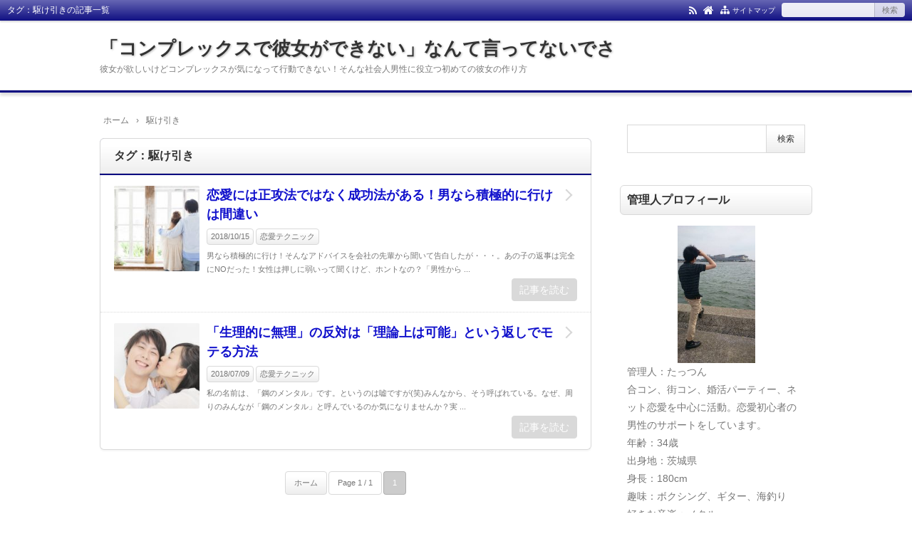

--- FILE ---
content_type: text/html; charset=UTF-8
request_url: https://koiokite.net/archives/tag/%E9%A7%86%E3%81%91%E5%BC%95%E3%81%8D
body_size: 75079
content:
<!DOCTYPE html>
<html lang="ja">
<head prefix="og: http://ogp.me/ns# fb: http://ogp.me/ns/fb# article: http://ogp.me/ns/article#">
<meta charset="UTF-8">
<meta name="viewport" content="width=device-width,initial-scale=1.0">

		<!-- All in One SEO 4.4.0.1 - aioseo.com -->
		<title>駆け引き - 「コンプレックスで彼女ができない」なんて言ってないでさ</title>
		<meta name="robots" content="max-image-preview:large" />
		<link rel="canonical" href="https://koiokite.net/archives/tag/%E9%A7%86%E3%81%91%E5%BC%95%E3%81%8D" />
		<meta name="generator" content="All in One SEO (AIOSEO) 4.4.0.1" />
		<script type="application/ld+json" class="aioseo-schema">
			{"@context":"https:\/\/schema.org","@graph":[{"@type":"BreadcrumbList","@id":"https:\/\/koiokite.net\/archives\/tag\/%E9%A7%86%E3%81%91%E5%BC%95%E3%81%8D#breadcrumblist","itemListElement":[{"@type":"ListItem","@id":"https:\/\/koiokite.net\/#listItem","position":1,"item":{"@type":"WebPage","@id":"https:\/\/koiokite.net\/","name":"\u30db\u30fc\u30e0","description":"\u5f7c\u5973\u304c\u6b32\u3057\u3044\u3051\u3069\u30b3\u30f3\u30d7\u30ec\u30c3\u30af\u30b9\u304c\u6c17\u306b\u306a\u3063\u3066\u884c\u52d5\u3067\u304d\u306a\u3044\uff01\u305d\u3093\u306a\u793e\u4f1a\u4eba\u7537\u6027\u306b\u5f79\u7acb\u3064\u521d\u3081\u3066\u306e\u5f7c\u5973\u306e\u4f5c\u308a\u65b9","url":"https:\/\/koiokite.net\/"},"nextItem":"https:\/\/koiokite.net\/archives\/tag\/%e9%a7%86%e3%81%91%e5%bc%95%e3%81%8d#listItem"},{"@type":"ListItem","@id":"https:\/\/koiokite.net\/archives\/tag\/%e9%a7%86%e3%81%91%e5%bc%95%e3%81%8d#listItem","position":2,"item":{"@type":"WebPage","@id":"https:\/\/koiokite.net\/archives\/tag\/%e9%a7%86%e3%81%91%e5%bc%95%e3%81%8d","name":"\u99c6\u3051\u5f15\u304d","url":"https:\/\/koiokite.net\/archives\/tag\/%e9%a7%86%e3%81%91%e5%bc%95%e3%81%8d"},"previousItem":"https:\/\/koiokite.net\/#listItem"}]},{"@type":"CollectionPage","@id":"https:\/\/koiokite.net\/archives\/tag\/%E9%A7%86%E3%81%91%E5%BC%95%E3%81%8D#collectionpage","url":"https:\/\/koiokite.net\/archives\/tag\/%E9%A7%86%E3%81%91%E5%BC%95%E3%81%8D","name":"\u99c6\u3051\u5f15\u304d - \u300c\u30b3\u30f3\u30d7\u30ec\u30c3\u30af\u30b9\u3067\u5f7c\u5973\u304c\u3067\u304d\u306a\u3044\u300d\u306a\u3093\u3066\u8a00\u3063\u3066\u306a\u3044\u3067\u3055","inLanguage":"ja","isPartOf":{"@id":"https:\/\/koiokite.net\/#website"},"breadcrumb":{"@id":"https:\/\/koiokite.net\/archives\/tag\/%E9%A7%86%E3%81%91%E5%BC%95%E3%81%8D#breadcrumblist"}},{"@type":"Organization","@id":"https:\/\/koiokite.net\/#organization","name":"\u300c\u30b3\u30f3\u30d7\u30ec\u30c3\u30af\u30b9\u3067\u5f7c\u5973\u304c\u3067\u304d\u306a\u3044\u300d\u306a\u3093\u3066\u8a00\u3063\u3066\u306a\u3044\u3067\u3055","url":"https:\/\/koiokite.net\/"},{"@type":"WebSite","@id":"https:\/\/koiokite.net\/#website","url":"https:\/\/koiokite.net\/","name":"\u300c\u30b3\u30f3\u30d7\u30ec\u30c3\u30af\u30b9\u3067\u5f7c\u5973\u304c\u3067\u304d\u306a\u3044\u300d\u306a\u3093\u3066\u8a00\u3063\u3066\u306a\u3044\u3067\u3055","description":"\u5f7c\u5973\u304c\u6b32\u3057\u3044\u3051\u3069\u30b3\u30f3\u30d7\u30ec\u30c3\u30af\u30b9\u304c\u6c17\u306b\u306a\u3063\u3066\u884c\u52d5\u3067\u304d\u306a\u3044\uff01\u305d\u3093\u306a\u793e\u4f1a\u4eba\u7537\u6027\u306b\u5f79\u7acb\u3064\u521d\u3081\u3066\u306e\u5f7c\u5973\u306e\u4f5c\u308a\u65b9","inLanguage":"ja","publisher":{"@id":"https:\/\/koiokite.net\/#organization"}}]}
		</script>
		<!-- All in One SEO -->


<meta name="keywords" content="駆け引き,記事一覧" />
<meta name="description" content="駆け引きのタグが付いた記事一覧。彼女が欲しいけどコンプレックスが気になって行動できない！そんな社会人男性に役立つ初めての彼女の作り方" />
<meta name="google-site-verification" content="BoXs7oWdfkce9QnNT0VozYAOAC2St2ZDGYUM7JpYz4k" />
<link rel="canonical" href="https://koiokite.net/archives/tag/%E9%A7%86%E3%81%91%E5%BC%95%E3%81%8D" />
<link rel='dns-prefetch' href='//s.w.org' />
<link rel="alternate" type="application/rss+xml" title="「コンプレックスで彼女ができない」なんて言ってないでさ &raquo; フィード" href="https://koiokite.net/feed" />
<link rel="alternate" type="application/rss+xml" title="「コンプレックスで彼女ができない」なんて言ってないでさ &raquo; コメントフィード" href="https://koiokite.net/comments/feed" />
<link rel="alternate" type="application/rss+xml" title="「コンプレックスで彼女ができない」なんて言ってないでさ &raquo; 駆け引き タグのフィード" href="https://koiokite.net/archives/tag/%e9%a7%86%e3%81%91%e5%bc%95%e3%81%8d/feed" />
		<!-- This site uses the Google Analytics by MonsterInsights plugin v9.11.1 - Using Analytics tracking - https://www.monsterinsights.com/ -->
							<script src="//www.googletagmanager.com/gtag/js?id=G-BHDBT6NQHB"  data-cfasync="false" data-wpfc-render="false" type="text/javascript" async></script>
			<script data-cfasync="false" data-wpfc-render="false" type="text/javascript">
				var mi_version = '9.11.1';
				var mi_track_user = true;
				var mi_no_track_reason = '';
								var MonsterInsightsDefaultLocations = {"page_location":"https:\/\/koiokite.net\/archives\/tag\/%E9%A7%86%E3%81%91%E5%BC%95%E3%81%8D\/"};
								if ( typeof MonsterInsightsPrivacyGuardFilter === 'function' ) {
					var MonsterInsightsLocations = (typeof MonsterInsightsExcludeQuery === 'object') ? MonsterInsightsPrivacyGuardFilter( MonsterInsightsExcludeQuery ) : MonsterInsightsPrivacyGuardFilter( MonsterInsightsDefaultLocations );
				} else {
					var MonsterInsightsLocations = (typeof MonsterInsightsExcludeQuery === 'object') ? MonsterInsightsExcludeQuery : MonsterInsightsDefaultLocations;
				}

								var disableStrs = [
										'ga-disable-G-BHDBT6NQHB',
									];

				/* Function to detect opted out users */
				function __gtagTrackerIsOptedOut() {
					for (var index = 0; index < disableStrs.length; index++) {
						if (document.cookie.indexOf(disableStrs[index] + '=true') > -1) {
							return true;
						}
					}

					return false;
				}

				/* Disable tracking if the opt-out cookie exists. */
				if (__gtagTrackerIsOptedOut()) {
					for (var index = 0; index < disableStrs.length; index++) {
						window[disableStrs[index]] = true;
					}
				}

				/* Opt-out function */
				function __gtagTrackerOptout() {
					for (var index = 0; index < disableStrs.length; index++) {
						document.cookie = disableStrs[index] + '=true; expires=Thu, 31 Dec 2099 23:59:59 UTC; path=/';
						window[disableStrs[index]] = true;
					}
				}

				if ('undefined' === typeof gaOptout) {
					function gaOptout() {
						__gtagTrackerOptout();
					}
				}
								window.dataLayer = window.dataLayer || [];

				window.MonsterInsightsDualTracker = {
					helpers: {},
					trackers: {},
				};
				if (mi_track_user) {
					function __gtagDataLayer() {
						dataLayer.push(arguments);
					}

					function __gtagTracker(type, name, parameters) {
						if (!parameters) {
							parameters = {};
						}

						if (parameters.send_to) {
							__gtagDataLayer.apply(null, arguments);
							return;
						}

						if (type === 'event') {
														parameters.send_to = monsterinsights_frontend.v4_id;
							var hookName = name;
							if (typeof parameters['event_category'] !== 'undefined') {
								hookName = parameters['event_category'] + ':' + name;
							}

							if (typeof MonsterInsightsDualTracker.trackers[hookName] !== 'undefined') {
								MonsterInsightsDualTracker.trackers[hookName](parameters);
							} else {
								__gtagDataLayer('event', name, parameters);
							}
							
						} else {
							__gtagDataLayer.apply(null, arguments);
						}
					}

					__gtagTracker('js', new Date());
					__gtagTracker('set', {
						'developer_id.dZGIzZG': true,
											});
					if ( MonsterInsightsLocations.page_location ) {
						__gtagTracker('set', MonsterInsightsLocations);
					}
										__gtagTracker('config', 'G-BHDBT6NQHB', {"forceSSL":"true","link_attribution":"true"} );
										window.gtag = __gtagTracker;										(function () {
						/* https://developers.google.com/analytics/devguides/collection/analyticsjs/ */
						/* ga and __gaTracker compatibility shim. */
						var noopfn = function () {
							return null;
						};
						var newtracker = function () {
							return new Tracker();
						};
						var Tracker = function () {
							return null;
						};
						var p = Tracker.prototype;
						p.get = noopfn;
						p.set = noopfn;
						p.send = function () {
							var args = Array.prototype.slice.call(arguments);
							args.unshift('send');
							__gaTracker.apply(null, args);
						};
						var __gaTracker = function () {
							var len = arguments.length;
							if (len === 0) {
								return;
							}
							var f = arguments[len - 1];
							if (typeof f !== 'object' || f === null || typeof f.hitCallback !== 'function') {
								if ('send' === arguments[0]) {
									var hitConverted, hitObject = false, action;
									if ('event' === arguments[1]) {
										if ('undefined' !== typeof arguments[3]) {
											hitObject = {
												'eventAction': arguments[3],
												'eventCategory': arguments[2],
												'eventLabel': arguments[4],
												'value': arguments[5] ? arguments[5] : 1,
											}
										}
									}
									if ('pageview' === arguments[1]) {
										if ('undefined' !== typeof arguments[2]) {
											hitObject = {
												'eventAction': 'page_view',
												'page_path': arguments[2],
											}
										}
									}
									if (typeof arguments[2] === 'object') {
										hitObject = arguments[2];
									}
									if (typeof arguments[5] === 'object') {
										Object.assign(hitObject, arguments[5]);
									}
									if ('undefined' !== typeof arguments[1].hitType) {
										hitObject = arguments[1];
										if ('pageview' === hitObject.hitType) {
											hitObject.eventAction = 'page_view';
										}
									}
									if (hitObject) {
										action = 'timing' === arguments[1].hitType ? 'timing_complete' : hitObject.eventAction;
										hitConverted = mapArgs(hitObject);
										__gtagTracker('event', action, hitConverted);
									}
								}
								return;
							}

							function mapArgs(args) {
								var arg, hit = {};
								var gaMap = {
									'eventCategory': 'event_category',
									'eventAction': 'event_action',
									'eventLabel': 'event_label',
									'eventValue': 'event_value',
									'nonInteraction': 'non_interaction',
									'timingCategory': 'event_category',
									'timingVar': 'name',
									'timingValue': 'value',
									'timingLabel': 'event_label',
									'page': 'page_path',
									'location': 'page_location',
									'title': 'page_title',
									'referrer' : 'page_referrer',
								};
								for (arg in args) {
																		if (!(!args.hasOwnProperty(arg) || !gaMap.hasOwnProperty(arg))) {
										hit[gaMap[arg]] = args[arg];
									} else {
										hit[arg] = args[arg];
									}
								}
								return hit;
							}

							try {
								f.hitCallback();
							} catch (ex) {
							}
						};
						__gaTracker.create = newtracker;
						__gaTracker.getByName = newtracker;
						__gaTracker.getAll = function () {
							return [];
						};
						__gaTracker.remove = noopfn;
						__gaTracker.loaded = true;
						window['__gaTracker'] = __gaTracker;
					})();
									} else {
										console.log("");
					(function () {
						function __gtagTracker() {
							return null;
						}

						window['__gtagTracker'] = __gtagTracker;
						window['gtag'] = __gtagTracker;
					})();
									}
			</script>
							<!-- / Google Analytics by MonsterInsights -->
		<link rel='stylesheet' id='wp-block-library-css'  href='https://koiokite.net/media/wp-includes/css/dist/block-library/style.min.css?ver=6.0.11' type='text/css' media='all' />
<style id='global-styles-inline-css' type='text/css'>
body{--wp--preset--color--black: #000000;--wp--preset--color--cyan-bluish-gray: #abb8c3;--wp--preset--color--white: #ffffff;--wp--preset--color--pale-pink: #f78da7;--wp--preset--color--vivid-red: #cf2e2e;--wp--preset--color--luminous-vivid-orange: #ff6900;--wp--preset--color--luminous-vivid-amber: #fcb900;--wp--preset--color--light-green-cyan: #7bdcb5;--wp--preset--color--vivid-green-cyan: #00d084;--wp--preset--color--pale-cyan-blue: #8ed1fc;--wp--preset--color--vivid-cyan-blue: #0693e3;--wp--preset--color--vivid-purple: #9b51e0;--wp--preset--color--main: #a7a7a7;--wp--preset--color--blue: #0000ff;--wp--preset--color--navy: #000080;--wp--preset--color--red: #ff0000;--wp--preset--color--green: #008000;--wp--preset--color--orange: #ffa500;--wp--preset--color--purple: #800080;--wp--preset--color--pink: #f19ca7;--wp--preset--color--grey: #808080;--wp--preset--color--001: #f9f9f9;--wp--preset--color--002: #f9f9f9;--wp--preset--color--003: #f9f9f9;--wp--preset--color--004: #f9f9f9;--wp--preset--color--005: #f9f9f9;--wp--preset--color--006: #f9f9f9;--wp--preset--color--007: #f9f9f9;--wp--preset--gradient--vivid-cyan-blue-to-vivid-purple: linear-gradient(135deg,rgba(6,147,227,1) 0%,rgb(155,81,224) 100%);--wp--preset--gradient--light-green-cyan-to-vivid-green-cyan: linear-gradient(135deg,rgb(122,220,180) 0%,rgb(0,208,130) 100%);--wp--preset--gradient--luminous-vivid-amber-to-luminous-vivid-orange: linear-gradient(135deg,rgba(252,185,0,1) 0%,rgba(255,105,0,1) 100%);--wp--preset--gradient--luminous-vivid-orange-to-vivid-red: linear-gradient(135deg,rgba(255,105,0,1) 0%,rgb(207,46,46) 100%);--wp--preset--gradient--very-light-gray-to-cyan-bluish-gray: linear-gradient(135deg,rgb(238,238,238) 0%,rgb(169,184,195) 100%);--wp--preset--gradient--cool-to-warm-spectrum: linear-gradient(135deg,rgb(74,234,220) 0%,rgb(151,120,209) 20%,rgb(207,42,186) 40%,rgb(238,44,130) 60%,rgb(251,105,98) 80%,rgb(254,248,76) 100%);--wp--preset--gradient--blush-light-purple: linear-gradient(135deg,rgb(255,206,236) 0%,rgb(152,150,240) 100%);--wp--preset--gradient--blush-bordeaux: linear-gradient(135deg,rgb(254,205,165) 0%,rgb(254,45,45) 50%,rgb(107,0,62) 100%);--wp--preset--gradient--luminous-dusk: linear-gradient(135deg,rgb(255,203,112) 0%,rgb(199,81,192) 50%,rgb(65,88,208) 100%);--wp--preset--gradient--pale-ocean: linear-gradient(135deg,rgb(255,245,203) 0%,rgb(182,227,212) 50%,rgb(51,167,181) 100%);--wp--preset--gradient--electric-grass: linear-gradient(135deg,rgb(202,248,128) 0%,rgb(113,206,126) 100%);--wp--preset--gradient--midnight: linear-gradient(135deg,rgb(2,3,129) 0%,rgb(40,116,252) 100%);--wp--preset--duotone--dark-grayscale: url('#wp-duotone-dark-grayscale');--wp--preset--duotone--grayscale: url('#wp-duotone-grayscale');--wp--preset--duotone--purple-yellow: url('#wp-duotone-purple-yellow');--wp--preset--duotone--blue-red: url('#wp-duotone-blue-red');--wp--preset--duotone--midnight: url('#wp-duotone-midnight');--wp--preset--duotone--magenta-yellow: url('#wp-duotone-magenta-yellow');--wp--preset--duotone--purple-green: url('#wp-duotone-purple-green');--wp--preset--duotone--blue-orange: url('#wp-duotone-blue-orange');--wp--preset--font-size--small: 13px;--wp--preset--font-size--medium: 20px;--wp--preset--font-size--large: 36px;--wp--preset--font-size--x-large: 42px;}.has-black-color{color: var(--wp--preset--color--black) !important;}.has-cyan-bluish-gray-color{color: var(--wp--preset--color--cyan-bluish-gray) !important;}.has-white-color{color: var(--wp--preset--color--white) !important;}.has-pale-pink-color{color: var(--wp--preset--color--pale-pink) !important;}.has-vivid-red-color{color: var(--wp--preset--color--vivid-red) !important;}.has-luminous-vivid-orange-color{color: var(--wp--preset--color--luminous-vivid-orange) !important;}.has-luminous-vivid-amber-color{color: var(--wp--preset--color--luminous-vivid-amber) !important;}.has-light-green-cyan-color{color: var(--wp--preset--color--light-green-cyan) !important;}.has-vivid-green-cyan-color{color: var(--wp--preset--color--vivid-green-cyan) !important;}.has-pale-cyan-blue-color{color: var(--wp--preset--color--pale-cyan-blue) !important;}.has-vivid-cyan-blue-color{color: var(--wp--preset--color--vivid-cyan-blue) !important;}.has-vivid-purple-color{color: var(--wp--preset--color--vivid-purple) !important;}.has-black-background-color{background-color: var(--wp--preset--color--black) !important;}.has-cyan-bluish-gray-background-color{background-color: var(--wp--preset--color--cyan-bluish-gray) !important;}.has-white-background-color{background-color: var(--wp--preset--color--white) !important;}.has-pale-pink-background-color{background-color: var(--wp--preset--color--pale-pink) !important;}.has-vivid-red-background-color{background-color: var(--wp--preset--color--vivid-red) !important;}.has-luminous-vivid-orange-background-color{background-color: var(--wp--preset--color--luminous-vivid-orange) !important;}.has-luminous-vivid-amber-background-color{background-color: var(--wp--preset--color--luminous-vivid-amber) !important;}.has-light-green-cyan-background-color{background-color: var(--wp--preset--color--light-green-cyan) !important;}.has-vivid-green-cyan-background-color{background-color: var(--wp--preset--color--vivid-green-cyan) !important;}.has-pale-cyan-blue-background-color{background-color: var(--wp--preset--color--pale-cyan-blue) !important;}.has-vivid-cyan-blue-background-color{background-color: var(--wp--preset--color--vivid-cyan-blue) !important;}.has-vivid-purple-background-color{background-color: var(--wp--preset--color--vivid-purple) !important;}.has-black-border-color{border-color: var(--wp--preset--color--black) !important;}.has-cyan-bluish-gray-border-color{border-color: var(--wp--preset--color--cyan-bluish-gray) !important;}.has-white-border-color{border-color: var(--wp--preset--color--white) !important;}.has-pale-pink-border-color{border-color: var(--wp--preset--color--pale-pink) !important;}.has-vivid-red-border-color{border-color: var(--wp--preset--color--vivid-red) !important;}.has-luminous-vivid-orange-border-color{border-color: var(--wp--preset--color--luminous-vivid-orange) !important;}.has-luminous-vivid-amber-border-color{border-color: var(--wp--preset--color--luminous-vivid-amber) !important;}.has-light-green-cyan-border-color{border-color: var(--wp--preset--color--light-green-cyan) !important;}.has-vivid-green-cyan-border-color{border-color: var(--wp--preset--color--vivid-green-cyan) !important;}.has-pale-cyan-blue-border-color{border-color: var(--wp--preset--color--pale-cyan-blue) !important;}.has-vivid-cyan-blue-border-color{border-color: var(--wp--preset--color--vivid-cyan-blue) !important;}.has-vivid-purple-border-color{border-color: var(--wp--preset--color--vivid-purple) !important;}.has-vivid-cyan-blue-to-vivid-purple-gradient-background{background: var(--wp--preset--gradient--vivid-cyan-blue-to-vivid-purple) !important;}.has-light-green-cyan-to-vivid-green-cyan-gradient-background{background: var(--wp--preset--gradient--light-green-cyan-to-vivid-green-cyan) !important;}.has-luminous-vivid-amber-to-luminous-vivid-orange-gradient-background{background: var(--wp--preset--gradient--luminous-vivid-amber-to-luminous-vivid-orange) !important;}.has-luminous-vivid-orange-to-vivid-red-gradient-background{background: var(--wp--preset--gradient--luminous-vivid-orange-to-vivid-red) !important;}.has-very-light-gray-to-cyan-bluish-gray-gradient-background{background: var(--wp--preset--gradient--very-light-gray-to-cyan-bluish-gray) !important;}.has-cool-to-warm-spectrum-gradient-background{background: var(--wp--preset--gradient--cool-to-warm-spectrum) !important;}.has-blush-light-purple-gradient-background{background: var(--wp--preset--gradient--blush-light-purple) !important;}.has-blush-bordeaux-gradient-background{background: var(--wp--preset--gradient--blush-bordeaux) !important;}.has-luminous-dusk-gradient-background{background: var(--wp--preset--gradient--luminous-dusk) !important;}.has-pale-ocean-gradient-background{background: var(--wp--preset--gradient--pale-ocean) !important;}.has-electric-grass-gradient-background{background: var(--wp--preset--gradient--electric-grass) !important;}.has-midnight-gradient-background{background: var(--wp--preset--gradient--midnight) !important;}.has-small-font-size{font-size: var(--wp--preset--font-size--small) !important;}.has-medium-font-size{font-size: var(--wp--preset--font-size--medium) !important;}.has-large-font-size{font-size: var(--wp--preset--font-size--large) !important;}.has-x-large-font-size{font-size: var(--wp--preset--font-size--x-large) !important;}
</style>
<link rel='stylesheet' id='toc-screen-css'  href='https://koiokite.net/media/wp-content/plugins/table-of-contents-plus/screen.min.css?ver=2309' type='text/css' media='all' />
<link rel='stylesheet' id='whats-new-style-css'  href='https://koiokite.net/media/wp-content/plugins/whats-new-genarator/whats-new.css?ver=2.0.2' type='text/css' media='all' />
<link rel="stylesheet" id="main-css" href="https://koiokite.net/media/wp-content/themes/kaetenwp/style.css?ver=2022083082406">
<style>#ctr-in{max-width:1020px}.header-in,.footer-in,.gnav,.fsfoot{max-width:1000px}@media screen and (min-width:960px){#ctr-in{display:grid;display:-ms-grid;grid-template-columns:1fr 20px 290px;-ms-grid-columns:1fr 20px 290px}}#main{grid-area:1/1/2/2;-ms-grid-row:1;-ms-grid-column:1}#side-r{grid-area:1/3/2/4;-ms-grid-row:1;-ms-grid-column:3}@media screen and (max-width:959px){#side-r{padding-bottom:15px}}@media screen and (max-width:1049px){#ctr-in,.gnav{max-width:100%;margin:0}.header-in,.footer-in,.fsfoot,.fsbnr{max-width:100%;margin:0 10px}#ctr1,#ctr2,#ctr3{box-shadow:none;border:0}}@media screen and (min-width:960px){.fsfoot{display:grid;display:-ms-grid;grid-template-columns:1fr 20px 210px 20px 210px;-ms-grid-columns:1fr 20px 210px 20px 210px}.fi-l{grid-area:1/1/2/2;-ms-grid-row:1;-ms-grid-column:1}.fi-c{grid-area:1/3/2/4;-ms-grid-row:1;-ms-grid-column:3}.fi-r{grid-area:1/5/2/6;-ms-grid-row:1;-ms-grid-column:5}}@media screen and (min-width:800px){}[class*="table-"] tr:not([class*="-"]) th:not([class*="-"]){background-color:#a7a7a7}[class*="h2-02-main"],[class*="h2-04-main"],[class*="h3-04-main"],[class*="h3-09-main"],[class*="main"]:before,[class*="main"]>li:before,[class*="parts-"][class*="-main"],[class*="kbtn-main"] a,.b-main,.has-main-background-color{background-color:#a7a7a7}[class*="h2-02-blue"],[class*="h2-04-blue"],[class*="h3-04-blue"],[class*="h3-09-blue"],[class*="blue"]:before,[class*="blue"]>li:before,[class*="parts-"][class*="-blue"],[class*="kbtn-blue"] a,.b-blue,.has-blue-background-color{background-color:#0000ff}[class*="h2-02-navy"],[class*="h2-04-navy"],[class*="h3-04-navy"],[class*="h3-09-navy"],[class*="navy"]:before,[class*="navy"]>li:before,[class*="parts-"][class*="-navy"],[class*="kbtn-navy"] a,.b-navy,.has-navy-background-color{background-color:#000080}[class*="h2-02-red"],[class*="h2-04-red"],[class*="h3-04-red"],[class*="h3-09-red"],[class*="red"]:before,[class*="red"]>li:before,[class*="parts-"][class*="-red"],[class*="kbtn-red"] a,.b-red,.has-red-background-color{background-color:#ff0000}[class*="h2-02-green"],[class*="h2-04-green"],[class*="h3-04-green"],[class*="h3-09-green"],[class*="green"]:before,[class*="green"]>li:before,[class*="parts-"][class*="-green"],[class*="kbtn-green"] a,.b-green,.has-green-background-color{background-color:#008000}[class*="h2-02-orange"],[class*="h2-04-orange"],[class*="h3-04-orange"],[class*="h3-09-orange"],[class*="orange"]:before,[class*="orange"]>li:before,[class*="parts-"][class*="-orange"],[class*="kbtn-orange"] a,.b-orange,.has-orange-background-color{background-color:#ffa500}[class*="h2-02-purple"],[class*="h2-04-purple"],[class*="h3-04-purple"],[class*="h3-09-purple"],[class*="purple"]:before,[class*="purple"]>li:before,[class*="parts-"][class*="-purple"],[class*="kbtn-purple"] a,.b-purple,.has-purple-background-color{background-color:#800080}[class*="h2-02-pink"],[class*="h2-04-pink"],[class*="h3-04-pink"],[class*="h3-09-pink"],[class*="pink"]:before,[class*="pink"]>li:before,[class*="parts-"][class*="-pink"],[class*="kbtn-pink"] a,.b-pink,.has-pink-background-color{background-color:#f19ca7}[class*="h2-02-black"],[class*="h2-04-black"],[class*="h3-04-black"],[class*="h3-09-black"],[class*="black"]:before,[class*="black"]>li:before,[class*="parts-"][class*="-black"],[class*="kbtn-black"] a,.b-black,.has-black-background-color{background-color:#000000}[class*="h2-02-grey"],[class*="h2-04-grey"],[class*="h3-04-grey"],[class*="h3-09-grey"],[class*="grey"]:before,[class*="grey"]>li:before,[class*="parts-"][class*="-grey"],[class*="kbtn-grey"] a,.b-grey,.has-grey-background-color{background-color:#808080}[class*="h2-01-main"],[class*="h2-03-main"],[class*="h3-01-main"],[class*="h3-02-main"],[class*="h3-03-main"],[class*="h3-06-main"],[class*="h3-07-main"],[class*="ul-01-main"]>li,.border-main,.has-main-border-color{border-color:#a7a7a7}[class*="h2-01-blue"],[class*="h2-03-blue"],[class*="h3-01-blue"],[class*="h3-02-blue"],[class*="h3-03-blue"],[class*="h3-06-blue"],[class*="h3-07-blue"],[class*="ul-01-blue"]>li,.border-blue,.has-blue-border-color{border-color:#0000ff}[class*="h2-01-navy"],[class*="h2-03-navy"],[class*="h3-01-navy"],[class*="h3-02-navy"],[class*="h3-03-navy"],[class*="h3-06-navy"],[class*="h3-07-navy"],[class*="ul-01-navy"]>li,.border-navy,.has-navy-border-color{border-color:#000080}[class*="h2-01-red"],[class*="h2-03-red"],[class*="h3-01-red"],[class*="h3-02-red"],[class*="h3-03-red"],[class*="h3-06-red"],[class*="h3-07-red"],[class*="ul-01-red"]>li,.border-red,.has-red-border-color{border-color:#ff0000}[class*="h2-01-green"],[class*="h2-03-green"],[class*="h3-01-green"],[class*="h3-02-green"],[class*="h3-03-green"],[class*="h3-06-green"],[class*="h3-07-green"],[class*="ul-01-green"]>li,.border-green,.has-green-border-color{border-color:#008000}[class*="h2-01-orange"],[class*="h2-03-orange"],[class*="h3-01-orange"],[class*="h3-02-orange"],[class*="h3-03-orange"],[class*="h3-06-orange"],[class*="h3-07-orange"],[class*="ul-01-orange"]>li,.border-orange,.has-orange-border-color{border-color:#ffa500}[class*="h2-01-purple"],[class*="h2-03-purple"],[class*="h3-01-purple"],[class*="h3-02-purple"],[class*="h3-03-purple"],[class*="h3-06-purple"],[class*="h3-07-purple"],[class*="ul-01-purple"]>li,.border-purple,.has-purple-border-color{border-color:#800080}[class*="h2-01-pink"],[class*="h2-03-pink"],[class*="h3-01-pink"],[class*="h3-02-pink"],[class*="h3-03-pink"],[class*="h3-06-pink"],[class*="h3-07-pink"],[class*="ul-01-pink"]>li,.border-pink,.has-pink-border-color{border-color:#f19ca7}[class*="h2-01-black"],[class*="h2-03-black"],[class*="h3-01-black"],[class*="h3-02-black"],[class*="h3-03-black"],[class*="h3-06-black"],[class*="h3-07-black"],[class*="ul-01-black"]>li,.border-black,.has-black-border-color{border-color:#000000}[class*="h2-01-grey"],[class*="h2-03-grey"],[class*="h3-01-grey"],[class*="h3-02-grey"],[class*="h3-03-grey"],[class*="h3-06-grey"],[class*="h3-07-grey"],[class*="ul-01-grey"]>li,.border-grey,.has-grey-border-color{border-color:#808080}[class*="main"]>li:before,.t-main,.has-main-color{color:#a7a7a7}[class*="blue"]>li:before,.t-blue,.has-blue-color{color:#0000ff}[class*="navy"]>li:before,.t-navy,.has-navy-color{color:#000080}[class*="red"]>li:before,.t-red,.has-red-color{color:#ff0000}[class*="green"]>li:before,.t-green,.has-green-color{color:#008000}[class*="orange"]>li:before,.t-orange,.has-orange-color{color:#ffa500}[class*="purple"]>li:before,.t-purple,.has-purple-color{color:#800080}[class*="pink"]>li:before,.t-pink,.has-pink-color{color:#f19ca7}[class*="black"]>li:before,.t-black,.has-black-color{color:#000000}[class*="grey"]>li:before,.t-grey,.has-grey-color{color:#808080}.has-white-color{color:#fff}.m-yellow,a.m-yellow{background-color:#ffff99}.m-blue,a.m-blue{background-color:#b2d8ff}.m-red,a.m-red{background-color:#ffb2b2}.m-green,a.m-green{background-color:#ccffcc}.m-orange,a.m-orange{background-color:#ffcc99}.m-pink,a.m-pink{background-color:#ffcce5}.l-yellow{background:linear-gradient(transparent 70%, #ffff99 70%)}.l-blue{background:linear-gradient(transparent 70%, #b2d8ff 70%)}.l-red{background:linear-gradient(transparent 70%, #ffb2b2 70%)}.l-green{background:linear-gradient(transparent 70%, #ccffcc 70%)}.l-orange{background:linear-gradient(transparent 70%, #ffcc99 70%)}.l-pink{background:linear-gradient(transparent 70%, #ffcce5 70%)}[class*="h2-02-001"],[class*="h2-04-001"],[class*="h3-04-001"],[class*="h3-09-001"],[class*="-001"]:before,[class*="-001"]>li:before,[class*="parts-"][class*="-001"],[class*="kbtn-001"] a,.has-001-background-color{background-color:#f9f9f9}[class*="h2-02-002"],[class*="h2-04-002"],[class*="h3-04-002"],[class*="h3-09-002"],[class*="-002"]:before,[class*="-002"]>li:before,[class*="parts-"][class*="-002"],[class*="kbtn-002"] a,.has-002-background-color{background-color:#f9f9f9}[class*="h2-02-003"],[class*="h2-04-003"],[class*="h3-04-003"],[class*="h3-09-003"],[class*="-003"]:before,[class*="-003"]>li:before,[class*="parts-"][class*="-003"],[class*="kbtn-003"] a,.has-003-background-color{background-color:#f9f9f9}[class*="h2-02-004"],[class*="h2-04-004"],[class*="h3-04-004"],[class*="h3-09-004"],[class*="-004"]:before,[class*="-004"]>li:before,[class*="parts-"][class*="-004"],[class*="kbtn-004"] a,.has-004-background-color{background-color:#f9f9f9}[class*="h2-02-005"],[class*="h2-04-005"],[class*="h3-04-005"],[class*="h3-09-005"],[class*="-005"]:before,[class*="-005"]>li:before,[class*="parts-"][class*="-005"],[class*="kbtn-005"] a,.has-005-background-color{background-color:#f9f9f9}[class*="h2-02-006"],[class*="h2-04-006"],[class*="h3-04-006"],[class*="h3-09-006"],[class*="-006"]:before,[class*="-006"]>li:before,[class*="parts-"][class*="-006"],[class*="kbtn-006"] a,.has-006-background-color{background-color:#f9f9f9}[class*="h2-02-007"],[class*="h2-04-007"],[class*="h3-04-007"],[class*="h3-09-007"],[class*="-007"]:before,[class*="-007"]>li:before,[class*="parts-"][class*="-007"],[class*="kbtn-007"] a,.has-007-background-color{background-color:#f9f9f9}[class*="h2-01-001"],[class*="h2-03-001"],[class*="h3-01-001"],[class*="h3-02-001"],[class*="h3-03-001"],[class*="h3-06-001"],[class*="h3-07-001"],[class*="ul-01-001"]>li,.has-001-border-color{border-color:#f9f9f9}[class*="h2-01-002"],[class*="h2-03-002"],[class*="h3-01-002"],[class*="h3-02-002"],[class*="h3-03-002"],[class*="h3-06-002"],[class*="h3-07-002"],[class*="ul-01-002"]>li,.has-002-border-color{border-color:#f9f9f9}[class*="h2-01-003"],[class*="h2-03-003"],[class*="h3-01-003"],[class*="h3-02-003"],[class*="h3-03-003"],[class*="h3-06-003"],[class*="h3-07-003"],[class*="ul-01-003"]>li,.has-003-border-color{border-color:#f9f9f9}[class*="h2-01-004"],[class*="h2-03-004"],[class*="h3-01-004"],[class*="h3-02-004"],[class*="h3-03-004"],[class*="h3-06-004"],[class*="h3-07-004"],[class*="ul-01-004"]>li,.has-004-border-color{border-color:#f9f9f9}[class*="h2-01-005"],[class*="h2-03-005"],[class*="h3-01-005"],[class*="h3-02-005"],[class*="h3-03-005"],[class*="h3-06-005"],[class*="h3-07-005"],[class*="ul-01-005"]>li,.has-005-border-color{border-color:#f9f9f9}[class*="h2-01-006"],[class*="h2-03-006"],[class*="h3-01-006"],[class*="h3-02-006"],[class*="h3-03-006"],[class*="h3-06-006"],[class*="h3-07-006"],[class*="ul-01-006"]>li,.has-006-border-color{border-color:#f9f9f9}[class*="h2-01-007"],[class*="h2-03-007"],[class*="h3-01-007"],[class*="h3-02-007"],[class*="h3-03-007"],[class*="h3-06-007"],[class*="h3-07-007"],[class*="ul-01-007"]>li,.has-007-border-color{border-color:#f9f9f9}[class*="-001"]>li:before,.has-001-color{color:#f9f9f9}[class*="-002"]>li:before,.has-002-color{color:#f9f9f9}[class*="-003"]>li:before,.has-003-color{color:#f9f9f9}[class*="-004"]>li:before,.has-004-color{color:#f9f9f9}[class*="-005"]>li:before,.has-005-color{color:#f9f9f9}[class*="-006"]>li:before,.has-006-color{color:#f9f9f9}[class*="-007"]>li:before,.has-007-color{color:#f9f9f9}[class*="h2-01"],[class*="h3-01"]{border-top-color:#c0c0c0}[class*="h3-01"]{border-left-color:#c0c0c0;border-right-color:#c0c0c0}[class*="h3-06"],[class*="ul-01"]>li{border-bottom-color:#c0c0c0}[class*="ol-03"]>li:before,[class*="ol-04"]>li:before,blockquote[class*="-"]:before,[class*="box-alert"]:before,[class*="box-info"]:before,[class*="box-que"]:before,[class*="i-"]:before{background:none}[class*="ul-03"]>li:before,[class*="ol-01"]>li:before,[class*="ol-02"]>li:before{color:#fff}[class*="ul-09"]>li:before{color:inherit}[class*="kbtn"] a:hover,.cbtn:hover{border-color:#ccc;background-color:#ccc;color:#fff}.hnav-outer,.gnav-outer,.gnav a:hover,#footer,.art-ttl,.side-ttl,.list-ttl,.related-ttl,.cms-ttl,.fsmain-ttl,.ul-kl li a:hover:before{background-color:#000080}.more-link:hover,.kl-cat a:hover,.kl-read a:hover,.reply a:hover,.tabmenu:hover,.fbtn a:hover,.pager a:hover,.post-pager a:hover span,[type="submit"]:hover,[type="button"]:hover{border-color:#000080;background-color:#000080}[class*="-ttl-outer"]{border-color:#000080;background-color:#000080}#header,#footer{border-color:#000080}.side-ttl-outer{background:none}a:link{color:#1111cc}a:visited{color:#800080}body,.blog-ttl a,.gnav a,.art-ttl a,.side-ttl,.reply a,.tabmenu.active,.tabmenu.active:hover,[type="submit"],[type="button"],.fsmain:not(.widget_text) a,.fsmain2:not(.widget_text) a,main .card a,main .kpp a,main .krc a{color:#333333}.blog-desc,.blog-desc2,.read-time2,.art-head,.art-foot,.af-info a,.pankuzu,.kl-info,.kl-info a,.cm-label,.pn-txt,.pager a,.pager span,.post-pager a span,#pc-s-sbmt,.art-head a,.af a,.pankuzu a{color:#777777}.side,.ad4,.fs3crl,.side:not(.widget_text) a,.side .card a{color:#777777}.header-outer{background-color:#ffffff}.gnav-outer{background-color:#ffffff}.art-ttl{background-color:#ffffff}.side-ttl{background-color:#ffffff;border:solid 1px #d9d9d9}.list-ttl,.related-ttl,.cms-ttl,.fsmain-ttl{background-color:#ffffff;border:solid 1px #d9d9d9}.more-link{border:solid 1px #333333;background:#ffffff}a.more-link{color:#333333}.fsbnr,.fsbnr a{color:#777777}.fbody,.fbody .kpp-view,.fbody .kpp-info,.fbody .krc-info,.fbody .krc-author,.fbody .krc-txt,.fbody:not(.widget_text) a{color:#777777}.fbody .card a{color:#333333}.fbody .ttxt-l,.fbody .ttxt-r{color:#333333}.sitemap a,a[class*="h2-"],a[class*="h3-"],[class*="h2-"] a,[class*="h3-"] a{color:inherit}main .sm-post li li a:visited,main .sm-page a:visited{color:#800080}a:hover,.side:not(.widget_text) a:hover,.fsmain:not(.widget_text) a:hover,.fsmain2:not(.widget_text) a:hover,.fbody:not(.widget_text) a:hover,.tgl-cm:hover,main .sm-post li li a:hover,main .sm-page a:hover,a:hover .card-ttl,a:hover .kpp-ttl,a:hover .krc-ttl{color:#ff0000}.hnav a,.kl-read a,.fbtn a,.cta-btn a,[class*="kbtn "] a,[class*="kbtn-"] a,[class*="kbtn"] a:hover,a.t-white,.wp-block-button a,.wp-block-gallery a,a[class*="h2-02"],a[class*="h2-04"],a[class*="h3-04"],a[class*="h3-09"]{color:#fff}.side [class*="kbtn "] a,.side [class*="kbtn-"] a,.side [class*="kbtn"] a[class*="m-"],.side [class*="kbtn"] a:hover,.side a.t-white,.side .wp-block-button a,.side .wp-block-gallery a,.side a[class*="h2-02"],.side a[class*="h2-04"],.side a[class*="h2-07"],.side a[class*="h3-04"],.side a[class*="h3-09"],.side [class*="h2-02"] a,.side [class*="h2-04"] a,.side [class*="h2-07"] a,.side [class*="h3-04"] a,.side [class*="h3-09"] a{color:#fff}.tabmenu.active,.pc-form [type="submit"],[type="button"]{border-color:rgba(0,0,0,.15)}.card:hover .card-info{color:#777}.list .kl>li:last-child>a:hover{border-radius:0 0 6px 6px}.related .kl>li:last-child>a:hover{border-radius:0 0 6px 6px}@media screen and (max-width:959px){.gnav,.gnav a,.gnav a:hover,.gnav li,.gnav li:last-child{box-shadow:none;border:0}#main{padding-top:15px}}@media screen and (max-width:799px){#header{box-shadow:0 2px 2px rgba(0,0,0,.15)}.header-outer{padding:15px 0}.hnav{display:block;height:28px;overflow:hidden;padding:0 100px 0 10px;border-top:none}.blog-ttl,.blog-desc{width:auto;padding:0}.gnav-outer{border:0;background:none}.gnav{display:none;width:100%;margin:0;padding:0;text-align:left}.gnav-r{width:auto;margin:0;padding:65px 10px 10px;background:rgba(0,0,0,.75)}.gnav a{margin:0;padding:10px;border-radius:0;font-weight:400;color:#fff}.gnav a:hover{background:#111}.gnav ul{margin:0;text-align:left}}@media screen and (max-width:666px){.ad{display:block}.ad-l,.ad-r{width:auto}.ad-r{margin-top:15px}}@media screen and (max-width:666px){[class$="imgl"],[class$="imgr"]{float:none;margin:5px auto}[class*="text00"]{min-height:0}img.alignleft,img.alignright,.wp-caption.alignleft,.wp-caption.alignright{display:block;float:none;margin:auto}.flexbox,.is-style-flexbox>[class*="wp-block-group"]{display:block}.flexbox.row-reverse,.is-style-flexbox.row-reverse>[class*="wp-block-group"]{display:flex;flex-direction:column-reverse}.flexbox>[class*="margin-l-"]:not(.margin-l-auto),.is-style-flexbox [class*="margin-l-"]:not(.margin-l-auto){margin-left:0}.flexbox>[class*="margin-r-"]:not(.margin-r-auto),.is-style-flexbox [class*="margin-r-"]:not(.margin-r-auto){margin-right:0}}@media screen and (min-width:800px){.gnav ul ul{position:absolute;top:100%;left:0;z-index:99;width:200px;margin:0;background:rgba(0,0,0,.6)}.gnav ul ul ul{top:0;left:100%}.gnav ul ul ul ul{left:-100%;width:100%;background:rgba(0,0,0,.8)}.gnav ul ul ul ul ul{top:0;left:100%}.gnav ul ul ul ul ul ul{left:-100%;width:100%;background:rgba(0,0,0,.6)}.gnav li li:last-child{border:0}.gnav li li{float:left;overflow:hidden;width:100%;height:0}.gnav li:hover>ul>li{overflow:visible;height:40px}.gnav li li a{white-space:nowrap;display:block;line-height:40px;overflow:hidden;padding:0 10px;box-shadow:none;border:0;border-radius:0;font-weight:400;text-align:left;color:#fff}.gnav ul ul li>ul:before,.gnav ul ul ul ul li>ul:before{position:absolute;top:13px;left:-10px;content:"";border:solid 7px transparent;border-left-color:#fff}.gnav ul ul ul li>ul:before,.gnav ul ul ul ul ul li>ul:before{left:200%;margin-left:-20px;-webkit-transform:rotate(180deg);transform:rotate(180deg)}.gnav ul ul ul ul li>ul:before{margin:0;-webkit-transform:rotate(0deg);transform:rotate(0deg)}}select{border:solid 1px #d9d9d9}</style>
<script src="https://koiokite.net/media/wp-content/plugins/google-analytics-for-wordpress/assets/js/frontend-gtag.min.js?ver=9.11.1" id="monsterinsights-frontend-script-js"></script>
<script data-cfasync="false" data-wpfc-render="false" type="text/javascript" id='monsterinsights-frontend-script-js-extra'>/* <![CDATA[ */
var monsterinsights_frontend = {"js_events_tracking":"true","download_extensions":"doc,pdf,ppt,zip,xls,docx,pptx,xlsx","inbound_paths":"[{\"path\":\"\\\/go\\\/\",\"label\":\"affiliate\"},{\"path\":\"\\\/recommend\\\/\",\"label\":\"affiliate\"}]","home_url":"https:\/\/koiokite.net","hash_tracking":"false","v4_id":"G-BHDBT6NQHB"};/* ]]> */
</script>
<script src="https://koiokite.net/media/wp-includes/js/jquery/jquery.min.js?ver=3.6.0" id="jquery-core-js"></script>
<script src="https://koiokite.net/media/wp-includes/js/jquery/jquery-migrate.min.js?ver=3.3.2" id="jquery-migrate-js"></script>
<!--[if lt IE 9]>
<script src="https://koiokite.net/media/wp-content/themes/kaetenwp/js/html5.js?ver=2022083082406" id="html5-js"></script>
<![endif]-->
<link rel="https://api.w.org/" href="https://koiokite.net/wp-json/" /><link rel="alternate" type="application/json" href="https://koiokite.net/wp-json/wp/v2/tags/111" /><link rel="EditURI" type="application/rsd+xml" title="RSD" href="https://koiokite.net/media/xmlrpc.php?rsd" />
<link rel="wlwmanifest" type="application/wlwmanifest+xml" href="https://koiokite.net/media/wp-includes/wlwmanifest.xml" /> 
<meta name="generator" content="WordPress 6.0.11" />
<script>
(function(i,s,o,g,r,a,m){i['GoogleAnalyticsObject']=r;i[r]=i[r]||function(){
(i[r].q=i[r].q||[]).push(arguments)},i[r].l=1*new Date();a=s.createElement(o),
m=s.getElementsByTagName(o)[0];a.async=1;a.src=g;m.parentNode.insertBefore(a,m)
})(window,document,'script','https://www.google-analytics.com/analytics.js','ga');
ga('create','UA-98633218-54','auto');
ga('send','pageview');
</script>
<style id="wpforms-css-vars-root">
				:root {
					--wpforms-field-border-radius: 3px;
--wpforms-field-background-color: #ffffff;
--wpforms-field-border-color: rgba( 0, 0, 0, 0.25 );
--wpforms-field-text-color: rgba( 0, 0, 0, 0.7 );
--wpforms-label-color: rgba( 0, 0, 0, 0.85 );
--wpforms-label-sublabel-color: rgba( 0, 0, 0, 0.55 );
--wpforms-label-error-color: #d63637;
--wpforms-button-border-radius: 3px;
--wpforms-button-background-color: #066aab;
--wpforms-button-text-color: #ffffff;
--wpforms-field-size-input-height: 43px;
--wpforms-field-size-input-spacing: 15px;
--wpforms-field-size-font-size: 16px;
--wpforms-field-size-line-height: 19px;
--wpforms-field-size-padding-h: 14px;
--wpforms-field-size-checkbox-size: 16px;
--wpforms-field-size-sublabel-spacing: 5px;
--wpforms-field-size-icon-size: 1;
--wpforms-label-size-font-size: 16px;
--wpforms-label-size-line-height: 19px;
--wpforms-label-size-sublabel-font-size: 14px;
--wpforms-label-size-sublabel-line-height: 17px;
--wpforms-button-size-font-size: 17px;
--wpforms-button-size-height: 41px;
--wpforms-button-size-padding-h: 15px;
--wpforms-button-size-margin-top: 10px;

				}
			</style></head>
<body class="archive tag tag-111" itemscope itemtype="http://schema.org/WebPage">
<svg xmlns="http://www.w3.org/2000/svg" viewBox="0 0 0 0" width="0" height="0" focusable="false" role="none" style="visibility: hidden; position: absolute; left: -9999px; overflow: hidden;" ><defs><filter id="wp-duotone-dark-grayscale"><feColorMatrix color-interpolation-filters="sRGB" type="matrix" values=" .299 .587 .114 0 0 .299 .587 .114 0 0 .299 .587 .114 0 0 .299 .587 .114 0 0 " /><feComponentTransfer color-interpolation-filters="sRGB" ><feFuncR type="table" tableValues="0 0.49803921568627" /><feFuncG type="table" tableValues="0 0.49803921568627" /><feFuncB type="table" tableValues="0 0.49803921568627" /><feFuncA type="table" tableValues="1 1" /></feComponentTransfer><feComposite in2="SourceGraphic" operator="in" /></filter></defs></svg><svg xmlns="http://www.w3.org/2000/svg" viewBox="0 0 0 0" width="0" height="0" focusable="false" role="none" style="visibility: hidden; position: absolute; left: -9999px; overflow: hidden;" ><defs><filter id="wp-duotone-grayscale"><feColorMatrix color-interpolation-filters="sRGB" type="matrix" values=" .299 .587 .114 0 0 .299 .587 .114 0 0 .299 .587 .114 0 0 .299 .587 .114 0 0 " /><feComponentTransfer color-interpolation-filters="sRGB" ><feFuncR type="table" tableValues="0 1" /><feFuncG type="table" tableValues="0 1" /><feFuncB type="table" tableValues="0 1" /><feFuncA type="table" tableValues="1 1" /></feComponentTransfer><feComposite in2="SourceGraphic" operator="in" /></filter></defs></svg><svg xmlns="http://www.w3.org/2000/svg" viewBox="0 0 0 0" width="0" height="0" focusable="false" role="none" style="visibility: hidden; position: absolute; left: -9999px; overflow: hidden;" ><defs><filter id="wp-duotone-purple-yellow"><feColorMatrix color-interpolation-filters="sRGB" type="matrix" values=" .299 .587 .114 0 0 .299 .587 .114 0 0 .299 .587 .114 0 0 .299 .587 .114 0 0 " /><feComponentTransfer color-interpolation-filters="sRGB" ><feFuncR type="table" tableValues="0.54901960784314 0.98823529411765" /><feFuncG type="table" tableValues="0 1" /><feFuncB type="table" tableValues="0.71764705882353 0.25490196078431" /><feFuncA type="table" tableValues="1 1" /></feComponentTransfer><feComposite in2="SourceGraphic" operator="in" /></filter></defs></svg><svg xmlns="http://www.w3.org/2000/svg" viewBox="0 0 0 0" width="0" height="0" focusable="false" role="none" style="visibility: hidden; position: absolute; left: -9999px; overflow: hidden;" ><defs><filter id="wp-duotone-blue-red"><feColorMatrix color-interpolation-filters="sRGB" type="matrix" values=" .299 .587 .114 0 0 .299 .587 .114 0 0 .299 .587 .114 0 0 .299 .587 .114 0 0 " /><feComponentTransfer color-interpolation-filters="sRGB" ><feFuncR type="table" tableValues="0 1" /><feFuncG type="table" tableValues="0 0.27843137254902" /><feFuncB type="table" tableValues="0.5921568627451 0.27843137254902" /><feFuncA type="table" tableValues="1 1" /></feComponentTransfer><feComposite in2="SourceGraphic" operator="in" /></filter></defs></svg><svg xmlns="http://www.w3.org/2000/svg" viewBox="0 0 0 0" width="0" height="0" focusable="false" role="none" style="visibility: hidden; position: absolute; left: -9999px; overflow: hidden;" ><defs><filter id="wp-duotone-midnight"><feColorMatrix color-interpolation-filters="sRGB" type="matrix" values=" .299 .587 .114 0 0 .299 .587 .114 0 0 .299 .587 .114 0 0 .299 .587 .114 0 0 " /><feComponentTransfer color-interpolation-filters="sRGB" ><feFuncR type="table" tableValues="0 0" /><feFuncG type="table" tableValues="0 0.64705882352941" /><feFuncB type="table" tableValues="0 1" /><feFuncA type="table" tableValues="1 1" /></feComponentTransfer><feComposite in2="SourceGraphic" operator="in" /></filter></defs></svg><svg xmlns="http://www.w3.org/2000/svg" viewBox="0 0 0 0" width="0" height="0" focusable="false" role="none" style="visibility: hidden; position: absolute; left: -9999px; overflow: hidden;" ><defs><filter id="wp-duotone-magenta-yellow"><feColorMatrix color-interpolation-filters="sRGB" type="matrix" values=" .299 .587 .114 0 0 .299 .587 .114 0 0 .299 .587 .114 0 0 .299 .587 .114 0 0 " /><feComponentTransfer color-interpolation-filters="sRGB" ><feFuncR type="table" tableValues="0.78039215686275 1" /><feFuncG type="table" tableValues="0 0.94901960784314" /><feFuncB type="table" tableValues="0.35294117647059 0.47058823529412" /><feFuncA type="table" tableValues="1 1" /></feComponentTransfer><feComposite in2="SourceGraphic" operator="in" /></filter></defs></svg><svg xmlns="http://www.w3.org/2000/svg" viewBox="0 0 0 0" width="0" height="0" focusable="false" role="none" style="visibility: hidden; position: absolute; left: -9999px; overflow: hidden;" ><defs><filter id="wp-duotone-purple-green"><feColorMatrix color-interpolation-filters="sRGB" type="matrix" values=" .299 .587 .114 0 0 .299 .587 .114 0 0 .299 .587 .114 0 0 .299 .587 .114 0 0 " /><feComponentTransfer color-interpolation-filters="sRGB" ><feFuncR type="table" tableValues="0.65098039215686 0.40392156862745" /><feFuncG type="table" tableValues="0 1" /><feFuncB type="table" tableValues="0.44705882352941 0.4" /><feFuncA type="table" tableValues="1 1" /></feComponentTransfer><feComposite in2="SourceGraphic" operator="in" /></filter></defs></svg><svg xmlns="http://www.w3.org/2000/svg" viewBox="0 0 0 0" width="0" height="0" focusable="false" role="none" style="visibility: hidden; position: absolute; left: -9999px; overflow: hidden;" ><defs><filter id="wp-duotone-blue-orange"><feColorMatrix color-interpolation-filters="sRGB" type="matrix" values=" .299 .587 .114 0 0 .299 .587 .114 0 0 .299 .587 .114 0 0 .299 .587 .114 0 0 " /><feComponentTransfer color-interpolation-filters="sRGB" ><feFuncR type="table" tableValues="0.098039215686275 1" /><feFuncG type="table" tableValues="0 0.66274509803922" /><feFuncB type="table" tableValues="0.84705882352941 0.41960784313725" /><feFuncA type="table" tableValues="1 1" /></feComponentTransfer><feComposite in2="SourceGraphic" operator="in" /></filter></defs></svg><div id="container">
<div id="ctr1">
<header id="header" itemscope itemtype="http://schema.org/WPHeader">
<div class="hnav-outer"><div class="hnav">
<div class="hnav-l"><h1 class="h1-ttl">タグ：駆け引きの記事一覧</h1>
</div>
<div class="hnav-r"><ul>
<li><a href="https://koiokite.net/feed" target="_blank" rel="noopener" title="RSS"><i class="i-rss"></i></a></li>
<li><a href="https://koiokite.net/" title="HOME"><i class="i-home"></i></a></li>
<li><a href="https://koiokite.net/sitemap" title="サイトマップ"><i class="i-sitemap"></i></a></li>
<li class="hn-txt"><a href="https://koiokite.net/sitemap">サイトマップ</a></li>
<li><form action="https://koiokite.net/" method="get" class="pc-form" name="pc-form"><input type="text" name="s" value="" /><input type="submit" value="検索" /></form></li>
</ul></div>
</div></div>
<div class="header-outer">
<a href="https://koiokite.net/">
<div class="header-in">
<div class="header-l">
<p class="blog-ttl"><a href="https://koiokite.net/" title="「コンプレックスで彼女ができない」なんて言ってないでさ">「コンプレックスで彼女ができない」なんて言ってないでさ</a></p>
<p class="blog-desc">彼女が欲しいけどコンプレックスが気になって行動できない！そんな社会人男性に役立つ初めての彼女の作り方</p>
</div>
<div class="header-r">
</div>
</div></a>
</div>
<nav class="gnav-outer" itemscope itemtype="http://schema.org/SiteNavigationElement">
<div class="gnav">
<div class="gnav-r">
<form action="https://koiokite.net/" method="get" class="sp-form" name="sp-form"><input type="text" name="s" value="" /><input type="submit" value="検索" /></form>
<div class="sp-smap"><a href="https://koiokite.net/sitemap"><i class="i-sitemap"></i><span class="txt">サイトマップ</span></a></div>
</div></div></nav>
</header>
<div id="ctr2">
<div id="ctr3">
<div id="ctr-in">
<main id="main" itemprop="mainContentOfPage" itemscope itemtype="http://schema.org/WebPageElement">
<div class="pankuzu"><div class="pankuzu-in"><ul itemscope itemtype="http://schema.org/BreadcrumbList"><span itemprop="name" class="name">パンくずリスト</span><li itemscope itemprop="itemListElement" itemtype="http://schema.org/ListItem"><a itemprop="item" href="https://koiokite.net/"><span itemprop="name">ホーム</span></a><meta itemprop="position" content="1" /></li><li>&rsaquo;</li><li itemscope itemprop="itemListElement" itemtype="http://schema.org/ListItem"><span itemprop="name">駆け引き</span><meta itemprop="position" content="2" /></li></ul></div></div>
<article class="list">
<div class="list-ttl-outer"><div class="list-ttl">
タグ：駆け引き
</div></div>
<div class="list-body">
<ul class="kl">
<li><a href="https://koiokite.net/archives/1814"><article class="kl-in"><div class="kl-l"><img width="150" height="150" src="https://koiokite.net/media/wp-content/uploads/2018/10/12966805-150x150.jpg" class="attachment-thumb150 size-thumb150 wp-post-image" alt="恋愛には正攻法ではなく成功法がある！男なら積極的に行けは間違い" srcset="https://koiokite.net/media/wp-content/uploads/2018/10/12966805-150x150.jpg 150w, https://koiokite.net/media/wp-content/uploads/2018/10/12966805-300x300.jpg 300w, https://koiokite.net/media/wp-content/uploads/2018/10/12966805-200x200.jpg 200w, https://koiokite.net/media/wp-content/uploads/2018/10/12966805-100x100.jpg 100w" sizes="(max-width: 150px) 100vw, 150px" /></div><div class="kl-r"><ul class="ul-kl"><li class="kl-list"><a href="https://koiokite.net/archives/1814">恋愛には正攻法ではなく成功法がある！男なら積極的に行けは間違い</a></li></ul><div class="kl-info"><p class="kl-date date">2018/10/15</p><p class="kl-cat"><a href="https://koiokite.net/archives/category/renaitechnique" rel="category tag">恋愛テクニック</a></p><p class="kl-desc">男なら積極的に行け！そんなアドバイスを会社の先輩から聞いて告白したが・・・。あの子の返事は完全にNOだった！女性は押しに弱いって聞くけど、ホントなの？「男性から ...</p></div><div class="kl-read"><a href="https://koiokite.net/archives/1814">記事を読む</a></div></div></article></a></li>
<li><a href="https://koiokite.net/archives/968"><article class="kl-in"><div class="kl-l"><img width="150" height="150" src="https://koiokite.net/media/wp-content/uploads/2018/07/1406202-150x150.jpg" class="attachment-thumb150 size-thumb150 wp-post-image" alt="「生理的に無理」の反対は「理論上は可能」という返しでモテる方法" loading="lazy" srcset="https://koiokite.net/media/wp-content/uploads/2018/07/1406202-150x150.jpg 150w, https://koiokite.net/media/wp-content/uploads/2018/07/1406202-300x300.jpg 300w, https://koiokite.net/media/wp-content/uploads/2018/07/1406202-200x200.jpg 200w, https://koiokite.net/media/wp-content/uploads/2018/07/1406202-100x100.jpg 100w" sizes="(max-width: 150px) 100vw, 150px" /></div><div class="kl-r"><ul class="ul-kl"><li class="kl-list"><a href="https://koiokite.net/archives/968">「生理的に無理」の反対は「理論上は可能」という返しでモテる方法</a></li></ul><div class="kl-info"><p class="kl-date date">2018/07/09</p><p class="kl-cat"><a href="https://koiokite.net/archives/category/renaitechnique" rel="category tag">恋愛テクニック</a></p><p class="kl-desc">私の名前は、「鋼のメンタル」です。というのは嘘ですが(笑)みんなから、そう呼ばれている。なぜ、周りのみんなが「鋼のメンタル」と呼んでいるのか気になりませんか？実 ...</p></div><div class="kl-read"><a href="https://koiokite.net/archives/968">記事を読む</a></div></div></article></a></li>
</ul>
</div>
</article>
<div class="pager"><a href="https://koiokite.net/">ホーム</a><span>Page 1 / 1</span><span class="current">1</span></div>
</main>
<div id="side-r" itemscope itemtype="http://schema.org/WPSideBar">
<aside id="search-2" class="widget widget_search side">
<div class="side-body">
<form role="search" method="get" id="searchform" class="searchform" action="https://koiokite.net/">
				<div>
					<label class="screen-reader-text" for="s">検索:</label>
					<input type="text" value="" name="s" id="s" />
					<input type="submit" id="searchsubmit" value="検索" />
				</div>
			</form></div>
</aside>
<aside id="text-3" class="widget widget_text side">
<div class="side-body">
<div class="side-ttl-outer"><div class="side-ttl">管理人プロフィール</div></div>
			<div class="textwidget"><p><img class="wp-image-23 aligncenter" src="https://koiokite.net/media/wp-content/uploads/2018/03/IMG_1207-169x300.jpg" alt="" width="109" height="193" /></p>
<p>管理人：たっつん</p>
<p>合コン、街コン、婚活パーティー、ネット恋愛を中心に活動。恋愛初心者の男性のサポートをしています。</p>
<p>年齢：34歳<br />
出身地：茨城県<br />
身長：180cm<br />
趣味：ボクシング、ギター、海釣り<br />
好きな音楽：メタル</p>
</div>
		</div>
</aside>
<aside id="text-4" class="widget widget_text side">
<div class="side-body">
<div class="side-ttl-outer"><div class="side-ttl">応援クリックお願いします！</div></div>
			<div class="textwidget"><p><a href="//love.blogmura.com/ranking.html"><img src="//love.blogmura.com/img/love88_31.gif" alt="にほんブログ村 恋愛ブログへ" width="88" height="31" border="0" /></a><br />
<a href="//love.blogmura.com/ranking.html">にほんブログ村</a><br />
<a href="//blog.with2.net/link/?1985205:4663" target="_blank" rel="noopener"><img src="https://blog.with2.net/img/banner/c/banner_1/br_c_4663_1.gif" title="恋愛テクニックランキング"></a><br /><a href="//blog.with2.net/link/?1985205:4663" target="_blank" style="font-size: 0.9em;" rel="noopener">恋愛テクニックランキング</a></p>
</div>
		</div>
</aside>
<aside id="custom_html-2" class="widget_text widget widget_custom_html side">
<div class="widget_text side-body">
<div class="side-ttl-outer"><div class="side-ttl">更新情報</div></div>
<div class="textwidget custom-html-widget"><div class='whatsnew'>
	
	<hr/>
		<dl>
		<a href="https://koiokite.net/archives/1090">
		<dt>
			2022年11月3日		</dt>
		<dd>
						<span class='newmark'>NEW!</span>
						これは夢か？綺麗な女性がデートに誘ってほしそうにこちらを見ている		</dd>
		</a>
	</dl>
	<hr/>
		<dl>
		<a href="https://koiokite.net/archives/403">
		<dt>
			2022年11月3日		</dt>
		<dd>
						恋愛体質の女は経験豊富だから嫌！あなたはそんな事が言える立場か？		</dd>
		</a>
	</dl>
	<hr/>
		<dl>
		<a href="https://koiokite.net/archives/1849">
		<dt>
			2022年10月30日		</dt>
		<dd>
						男は恋愛に自信がないとか言ってる場合じゃない！自信を持つ方法とは		</dd>
		</a>
	</dl>
	<hr/>
		<dl>
		<a href="https://koiokite.net/archives/1698">
		<dt>
			2022年10月30日		</dt>
		<dd>
						恋人が欲しい季節が到来！ハロウィンまでに彼女を作る方法		</dd>
		</a>
	</dl>
	<hr/>
		<dl>
		<a href="https://koiokite.net/archives/847">
		<dt>
			2022年10月30日		</dt>
		<dd>
						見た目のコンプレックスの克服！しかし、男は容姿よりも中身でモテる		</dd>
		</a>
	</dl>
	<hr/>
	</div>
</div></div>
</aside>
<aside id="text-2" class="widget widget_text side">
<div class="side-body">
<div class="side-ttl-outer"><div class="side-ttl">第一印象を磨くなら、こちら</div></div>
			<div class="textwidget"><p><a href="https://px.a8.net/svt/ejp?a8mat=2ZL6YX+39CEPM+34VM+TV3PD" target="_blank" rel="nofollow noopener"><br />
<img border="0" width="120" height="60" alt="" src="https://www27.a8.net/svt/bgt?aid=180707721197&wid=094&eno=01&mid=s00000014629005016000&mc=1"></a><br />
<img border="0" width="1" height="1" src="https://www18.a8.net/0.gif?a8mat=2ZL6YX+39CEPM+34VM+TV3PD" alt=""><br />
<a href="https://px.a8.net/svt/ejp?a8mat=2ZL6YX+39CEPM+34VM+TRVYQ" target="_blank" rel="nofollow noopener">【Dinate（ディネイト）】</a><br />
<img border="0" width="1" height="1" src="https://www13.a8.net/0.gif?a8mat=2ZL6YX+39CEPM+34VM+TRVYQ" alt=""></p>
</div>
		</div>
</aside>

		<aside id="recent-posts-2" class="widget widget_recent_entries side">
<div class="side-body">

		<div class="side-ttl-outer"><div class="side-ttl">最近の投稿</div></div>

		<ul>
											<li>
					<a href="https://koiokite.net/archives/2105">【片思い】彼氏がいる女性を好きになってしまった時はどうする？</a>
									</li>
											<li>
					<a href="https://koiokite.net/archives/2082">大人になっても恋愛できない男を卒業したい！恋が進展するデートとは</a>
									</li>
											<li>
					<a href="https://koiokite.net/archives/2065">彼氏と彼女の定義とは？意気地なし男・勘違い男にならないために</a>
									</li>
											<li>
					<a href="https://koiokite.net/archives/2048">馴れ初めのエピソードは十人十色！モテない男性は出会いを増やそう</a>
									</li>
											<li>
					<a href="https://koiokite.net/archives/2039">恋愛に浮気はつきもの？彼女に浮気される男性の原因と対策法</a>
									</li>
					</ul>

		</div>
</aside>
<aside id="categories-2" class="widget widget_categories side">
<div class="side-body">
<div class="side-ttl-outer"><div class="side-ttl">カテゴリー</div></div>

			<ul>
					<li class="cat-item cat-item-2"><a href="https://koiokite.net/archives/category/profile">管理人について</a>
</li>
	<li class="cat-item cat-item-3"><a href="https://koiokite.net/archives/category/complex">コンプレックス</a>
</li>
	<li class="cat-item cat-item-33"><a href="https://koiokite.net/archives/category/renaitechnique">恋愛テクニック</a>
</li>
			</ul>

			</div>
</aside>
<aside id="tag_cloud-2" class="widget widget_tag_cloud side">
<div class="side-body">
<div class="side-ttl-outer"><div class="side-ttl">タグ</div></div>
<div class="tagcloud"><a href="https://koiokite.net/archives/tag/%e3%81%8a%e9%87%91%e3%81%8b%e3%81%8b%e3%82%89%e3%81%aa%e3%81%84" class="tag-cloud-link tag-link-92 tag-link-position-1" style="font-size: 8pt;" aria-label="お金かからない (1個の項目)">お金かからない</a>
<a href="https://koiokite.net/archives/tag/%e3%82%b3%e3%83%b3%e3%83%97%e3%83%ac%e3%83%83%e3%82%af%e3%82%b9" class="tag-cloud-link tag-link-4 tag-link-position-2" style="font-size: 19.2pt;" aria-label="コンプレックス (5個の項目)">コンプレックス</a>
<a href="https://koiokite.net/archives/tag/%e3%82%bb%e3%83%83%e3%83%86%e3%82%a3%e3%83%b3%e3%82%b0" class="tag-cloud-link tag-link-190 tag-link-position-3" style="font-size: 8pt;" aria-label="セッティング (1個の項目)">セッティング</a>
<a href="https://koiokite.net/archives/tag/%e3%83%8d%e3%82%ac%e3%83%86%e3%82%a3%e3%83%96" class="tag-cloud-link tag-link-222 tag-link-position-4" style="font-size: 8pt;" aria-label="ネガティブ (1個の項目)">ネガティブ</a>
<a href="https://koiokite.net/archives/tag/%e3%83%8f%e3%82%b2" class="tag-cloud-link tag-link-41 tag-link-position-5" style="font-size: 8pt;" aria-label="ハゲ (1個の項目)">ハゲ</a>
<a href="https://koiokite.net/archives/tag/%e3%83%8f%e3%83%ad%e3%82%a6%e3%82%a3%e3%83%b3" class="tag-cloud-link tag-link-189 tag-link-position-6" style="font-size: 8pt;" aria-label="ハロウィン (1個の項目)">ハロウィン</a>
<a href="https://koiokite.net/archives/tag/%e3%83%96%e3%82%b5%e3%82%a4%e3%82%af" class="tag-cloud-link tag-link-59 tag-link-position-7" style="font-size: 15pt;" aria-label="ブサイク (3個の項目)">ブサイク</a>
<a href="https://koiokite.net/archives/tag/%e3%83%ac%e3%83%93%e3%83%a5%e3%83%bc" class="tag-cloud-link tag-link-156 tag-link-position-8" style="font-size: 8pt;" aria-label="レビュー (1個の項目)">レビュー</a>
<a href="https://koiokite.net/archives/tag/%e4%b8%8a%e6%89%8b" class="tag-cloud-link tag-link-26 tag-link-position-9" style="font-size: 8pt;" aria-label="上手 (1個の項目)">上手</a>
<a href="https://koiokite.net/archives/tag/%e4%ba%88%e9%98%b2" class="tag-cloud-link tag-link-76 tag-link-position-10" style="font-size: 8pt;" aria-label="予防 (1個の項目)">予防</a>
<a href="https://koiokite.net/archives/tag/%e4%bd%8e%e5%8f%8e%e5%85%a5" class="tag-cloud-link tag-link-43 tag-link-position-11" style="font-size: 8pt;" aria-label="低収入 (1個の項目)">低収入</a>
<a href="https://koiokite.net/archives/tag/%e4%bd%93%e8%87%ad" class="tag-cloud-link tag-link-5 tag-link-position-12" style="font-size: 12.2pt;" aria-label="体臭 (2個の項目)">体臭</a>
<a href="https://koiokite.net/archives/tag/%e5%8f%a3%e7%99%96" class="tag-cloud-link tag-link-220 tag-link-position-13" style="font-size: 8pt;" aria-label="口癖 (1個の項目)">口癖</a>
<a href="https://koiokite.net/archives/tag/%e5%8f%a3%e8%87%ad" class="tag-cloud-link tag-link-74 tag-link-position-14" style="font-size: 8pt;" aria-label="口臭 (1個の項目)">口臭</a>
<a href="https://koiokite.net/archives/tag/%e5%a5%b3%e3%81%ae%e5%ad%90" class="tag-cloud-link tag-link-205 tag-link-position-15" style="font-size: 8pt;" aria-label="女の子 (1個の項目)">女の子</a>
<a href="https://koiokite.net/archives/tag/%e5%a5%b3%e6%80%a7%e5%bf%83%e7%90%86" class="tag-cloud-link tag-link-206 tag-link-position-16" style="font-size: 8pt;" aria-label="女性心理 (1個の項目)">女性心理</a>
<a href="https://koiokite.net/archives/tag/%e5%a9%9a%e6%b4%bb%e3%83%91%e3%83%bc%e3%83%86%e3%82%a3%e3%83%bc" class="tag-cloud-link tag-link-140 tag-link-position-17" style="font-size: 19.2pt;" aria-label="婚活パーティー (5個の項目)">婚活パーティー</a>
<a href="https://koiokite.net/archives/tag/%e5%b9%b4%e4%b8%8a" class="tag-cloud-link tag-link-60 tag-link-position-18" style="font-size: 8pt;" aria-label="年上 (1個の項目)">年上</a>
<a href="https://koiokite.net/archives/tag/%e5%be%a9%e6%b4%bb" class="tag-cloud-link tag-link-123 tag-link-position-19" style="font-size: 12.2pt;" aria-label="復活 (2個の項目)">復活</a>
<a href="https://koiokite.net/archives/tag/%e6%81%8b%e6%84%9b" class="tag-cloud-link tag-link-6 tag-link-position-20" style="font-size: 22pt;" aria-label="恋愛 (7個の項目)">恋愛</a>
<a href="https://koiokite.net/archives/tag/%e6%81%8b%e6%84%9b%e7%b5%8c%e9%a8%93" class="tag-cloud-link tag-link-139 tag-link-position-21" style="font-size: 12.2pt;" aria-label="恋愛経験 (2個の項目)">恋愛経験</a>
<a href="https://koiokite.net/archives/tag/%e6%81%8b%e6%84%9b%e8%a6%b3" class="tag-cloud-link tag-link-237 tag-link-position-22" style="font-size: 8pt;" aria-label="恋愛観 (1個の項目)">恋愛観</a>
<a href="https://koiokite.net/archives/tag/%e6%83%9a%e3%82%8c%e3%81%a6%e3%82%8b" class="tag-cloud-link tag-link-141 tag-link-position-23" style="font-size: 8pt;" aria-label="惚れてる (1個の項目)">惚れてる</a>
<a href="https://koiokite.net/archives/tag/%e6%8a%bc%e3%81%97%e5%bc%95%e3%81%8d" class="tag-cloud-link tag-link-204 tag-link-position-24" style="font-size: 8pt;" aria-label="押し引き (1個の項目)">押し引き</a>
<a href="https://koiokite.net/archives/tag/%e6%9c%ac%e5%91%bd" class="tag-cloud-link tag-link-107 tag-link-position-25" style="font-size: 8pt;" aria-label="本命 (1個の項目)">本命</a>
<a href="https://koiokite.net/archives/tag/%e6%a8%aa%e5%b1%b1%e5%bb%ba" class="tag-cloud-link tag-link-155 tag-link-position-26" style="font-size: 8pt;" aria-label="横山建 (1個の項目)">横山建</a>
<a href="https://koiokite.net/archives/tag/%e6%ad%af%e5%91%a8%e7%97%85" class="tag-cloud-link tag-link-75 tag-link-position-27" style="font-size: 8pt;" aria-label="歯周病 (1個の項目)">歯周病</a>
<a href="https://koiokite.net/archives/tag/%e6%b0%97%e3%81%ab%e3%81%97%e9%81%8e%e3%81%8e" class="tag-cloud-link tag-link-24 tag-link-position-28" style="font-size: 12.2pt;" aria-label="気にし過ぎ (2個の項目)">気にし過ぎ</a>
<a href="https://koiokite.net/archives/tag/%e6%b0%97%e9%81%a3%e3%81%84" class="tag-cloud-link tag-link-25 tag-link-position-29" style="font-size: 8pt;" aria-label="気遣い (1個の項目)">気遣い</a>
<a href="https://koiokite.net/archives/tag/%e6%b5%ae%e6%b0%97" class="tag-cloud-link tag-link-236 tag-link-position-30" style="font-size: 8pt;" aria-label="浮気 (1個の項目)">浮気</a>
<a href="https://koiokite.net/archives/tag/%e7%94%9f%e7%90%86%e7%9a%84%e3%81%ab%e7%84%a1%e7%90%86" class="tag-cloud-link tag-link-109 tag-link-position-31" style="font-size: 12.2pt;" aria-label="生理的に無理 (2個の項目)">生理的に無理</a>
<a href="https://koiokite.net/archives/tag/%e7%96%b2%e3%82%8c%e3%81%9f" class="tag-cloud-link tag-link-173 tag-link-position-32" style="font-size: 8pt;" aria-label="疲れた (1個の項目)">疲れた</a>
<a href="https://koiokite.net/archives/tag/%e7%ac%ac%e4%b8%80%e5%8d%b0%e8%b1%a1" class="tag-cloud-link tag-link-108 tag-link-position-33" style="font-size: 12.2pt;" aria-label="第一印象 (2個の項目)">第一印象</a>
<a href="https://koiokite.net/archives/tag/%e7%b6%ba%e9%ba%97" class="tag-cloud-link tag-link-58 tag-link-position-34" style="font-size: 12.2pt;" aria-label="綺麗 (2個の項目)">綺麗</a>
<a href="https://koiokite.net/archives/tag/%e7%b6%ba%e9%ba%97%e3%81%aa%e5%a5%b3%e6%80%a7" class="tag-cloud-link tag-link-124 tag-link-position-35" style="font-size: 8pt;" aria-label="綺麗な女性 (1個の項目)">綺麗な女性</a>
<a href="https://koiokite.net/archives/tag/%e7%be%8e%e4%ba%ba" class="tag-cloud-link tag-link-125 tag-link-position-36" style="font-size: 8pt;" aria-label="美人 (1個の項目)">美人</a>
<a href="https://koiokite.net/archives/tag/%e7%bf%92%e6%85%a3" class="tag-cloud-link tag-link-172 tag-link-position-37" style="font-size: 8pt;" aria-label="習慣 (1個の項目)">習慣</a>
<a href="https://koiokite.net/archives/tag/%e8%87%aa%e5%88%86%e7%a3%a8%e3%81%8d" class="tag-cloud-link tag-link-174 tag-link-position-38" style="font-size: 12.2pt;" aria-label="自分磨き (2個の項目)">自分磨き</a>
<a href="https://koiokite.net/archives/tag/%e8%87%aa%e5%b7%b1%e5%ab%8c%e6%82%aa" class="tag-cloud-link tag-link-221 tag-link-position-39" style="font-size: 8pt;" aria-label="自己嫌悪 (1個の項目)">自己嫌悪</a>
<a href="https://koiokite.net/archives/tag/%e8%8a%b1%e7%81%ab%e5%a4%a7%e4%bc%9a" class="tag-cloud-link tag-link-93 tag-link-position-40" style="font-size: 8pt;" aria-label="花火大会 (1個の項目)">花火大会</a>
<a href="https://koiokite.net/archives/tag/%e8%96%84%e6%af%9b" class="tag-cloud-link tag-link-42 tag-link-position-41" style="font-size: 8pt;" aria-label="薄毛 (1個の項目)">薄毛</a>
<a href="https://koiokite.net/archives/tag/%e8%a9%95%e4%be%a1" class="tag-cloud-link tag-link-157 tag-link-position-42" style="font-size: 8pt;" aria-label="評価 (1個の項目)">評価</a>
<a href="https://koiokite.net/archives/tag/%e9%81%a0%e8%b7%9d%e9%9b%a2" class="tag-cloud-link tag-link-188 tag-link-position-43" style="font-size: 8pt;" aria-label="遠距離 (1個の項目)">遠距離</a>
<a href="https://koiokite.net/archives/tag/%e9%87%91%e6%ac%a0" class="tag-cloud-link tag-link-91 tag-link-position-44" style="font-size: 8pt;" aria-label="金欠 (1個の項目)">金欠</a>
<a href="https://koiokite.net/archives/tag/%e9%a6%b4%e3%82%8c%e5%88%9d%e3%82%81" class="tag-cloud-link tag-link-238 tag-link-position-45" style="font-size: 8pt;" aria-label="馴れ初め (1個の項目)">馴れ初め</a></div>
</div>
</aside>
</div>
</div>
</div>
<footer id="footer" itemscope itemtype="http://schema.org/WPFooter">
<div class="footer-in">
<div class="fnav"></div>
<div class="copyright">Copyright &copy; 2026 <a href="https://koiokite.net/"><span class="footer-blog-ttl">「コンプレックスで彼女ができない」なんて言ってないでさ</span></a> All Rights Reserved. <span class="footer-txt">テキストや画像等すべての転載転用販売を固く禁じます</span></div>
</div>
</footer>
</div></div></div>
<div class="fbtn">
<ul>
<li class="home"><a href="https://koiokite.net/"><i class="i-home"></i><span class="txt">HOME</span></a></li>
<li class="top"><a href="#"><i class="i-chev-u"></i><span class="txt">TOP</span></a></li>
<li class="sp-menu"><a href="#"><i class="i-bar"></i><span class="txt">MENU</span></a></li>
</ul>
</div>
<style>#toc_container{margin:0 auto 2.2em;padding:1em 1.5em;font-size:100%}ul[class*="toc_"]{counter-reset:li}#toc_container ul ul{margin:0}#toc_container li li{margin-left:2em}#toc_container li li li{margin-left:1.5em}[class*="toc_"] li{position:relative}[class*="toc_"]>li:before{position:absolute;top:.625em;left:.625em;content:counter(li);counter-increment:li;width:1.875em;height:1.875em;line-height:2;border-radius:50%;background:#000080;text-align:center;font-size:.8em;color:#fff}[class*="toc_"] li li:before{position:absolute;top:.5em;left:.75em;content:"\30FB";width:0;height:0}[class*="toc_"] li a{display:block;position:relative;padding:.5em .5em .5em 2.5em}[class*="toc_"] li li a{padding-left:2em}.toc_list{padding-top:.5em!important;border-top:solid 1px #aaa}.toc_list a:hover{background:rgba(0,0,0,.04)}.toc_title:before{content:"\e90a";margin-right:.5em;font-weight:400}.toc_number{display:none}.toc_widget li li{margin-left:2em}.toc_widget li li li{margin-left:1.5em}.toc_widget li li:before{left:.5em}.wp-block-column.margin-t-5px{margin-top:5px}.wp-block-column.margin-t-10px{margin-top:10px}.wp-block-column.margin-t-15px{margin-top:15px}.wp-block-column.margin-t-20px{margin-top:20px}.wp-block-column.margin-b-5px{margin-bottom:5px}.wp-block-column.margin-b-10px{margin-bottom:10px}.wp-block-column.margin-b-15px{margin-bottom:15px}.wp-block-column.margin-b-20px{margin-bottom:20px}.wp-block-column.margin-l-5px{margin-left:5px}.wp-block-column.margin-l-10px{margin-left:10px}.wp-block-column.margin-l-15px{margin-left:15px}.wp-block-column.margin-l-20px{margin-left:20px}.wp-block-column.margin-r-5px{margin-right:5px}.wp-block-column.margin-r-10px{margin-right:10px}.wp-block-column.margin-r-15px{margin-right:15px}.wp-block-column.margin-r-20px{margin-right:20px}@media screen and (max-width:666px){.wp-block-columns{gap:0}}</style>
<script type='text/javascript' id='toc-front-js-extra'>
/* <![CDATA[ */
var tocplus = {"visibility_show":"\u8868\u793a","visibility_hide":"\u975e\u8868\u793a","width":"Auto"};
/* ]]> */
</script>
<script src="https://koiokite.net/media/wp-content/plugins/table-of-contents-plus/front.min.js?ver=2309" id="toc-front-js"></script>
<script>jQuery(function($){$('.gnav').before('<div class="menuOpen"></div>').before('<div class="menuClose"></div>');$('.menuOpen').click(function(){$('.gnav').slideToggle(1000);$('.menuOpen').hide();$('.menuClose').fadeIn(1000);});$('.menuClose').click(function(){$('.gnav').slideToggle(1000);$('.menuClose').fadeOut(1000);$('.menuOpen').delay(1000).fadeIn(1000);});$('.fbtn').hide();$(window).scroll(function(){if($(this).scrollTop()>1){$('.fbtn').fadeIn(2000);}else{$('.fbtn').fadeOut();}});$('.fbtn .top').click(function(){$('body,html').animate({scrollTop:0},1000,'swing');return false;});$('.fbtn .sp-menu').click(function(){$('.gnav').slideToggle(1000);$('.menuOpen').fadeToggle(1000);$('.menuClose').fadeToggle(1000);});$('.tab-cms li').click(function(){var Num=$('.tab-cms li').index(this);$('.tab-cms li').removeClass('active');$('.tab-cms-cont').removeClass('active').hide();$('.tab-cms-cont').eq(Num).addClass('active').fadeIn(1000);$(this).addClass('active');});var cut='50';var after='...';$('.tb-txt').each(function(){var textlength=$(this).text().length;var texttrim=$(this).text().substr(0,(cut));if(cut<textlength){$(this).html(texttrim+after).css({visibility:'visible'});}else if(cut>=textlength){$(this).css({visibility:'visible'});}});$('.acordion').css('display','none');$('.toggle').click(function(){if($('+.acordion',this).css('display')==='none'){$(this).addClass('active-acordion');$(this).removeClass('none-acordion');$('+.acordion',this).slideDown(1000);}else{$(this).removeClass('active-acordion');$(this).addClass('none-acordion');$('+.acordion',this).slideUp(1000);}});$('.is-style-acordion').css('display','none');$('.is-style-toggle').click(function(){if($('+.is-style-acordion',this).css('display')==='none'){$(this).addClass('active-acordion');$(this).removeClass('none-acordion');$('+.is-style-acordion',this).slideDown(1000);}else{$(this).removeClass('active-acordion');$(this).addClass('none-acordion');$('+.is-style-acordion',this).slideUp(1000);}});var adjust='15';$('a[href^="#"]:not(.fbtn a):not(.toc_toggle a):not(.ez-toc-list a)').click(function(){var href=$(this).attr("href");var target=$(href=="#"||href==""?'html':href);var position=target.offset().top-adjust;$('body,html').animate({scrollTop:position},1000,'swing');return false;});$('.af-cms a').click(function(){var target=$('#cms');var position=target.offset().top-5;$('body,html').animate({scrollTop:position},1000,'swing');return false;});$('.af-tbs a').click(function(){var target=$('#tbs');var position=target.offset().top-5;$('body,html').animate({scrollTop:position},1000,'swing');return false;});});</script>
</body>
</html>
<!--Ver:220531-->
